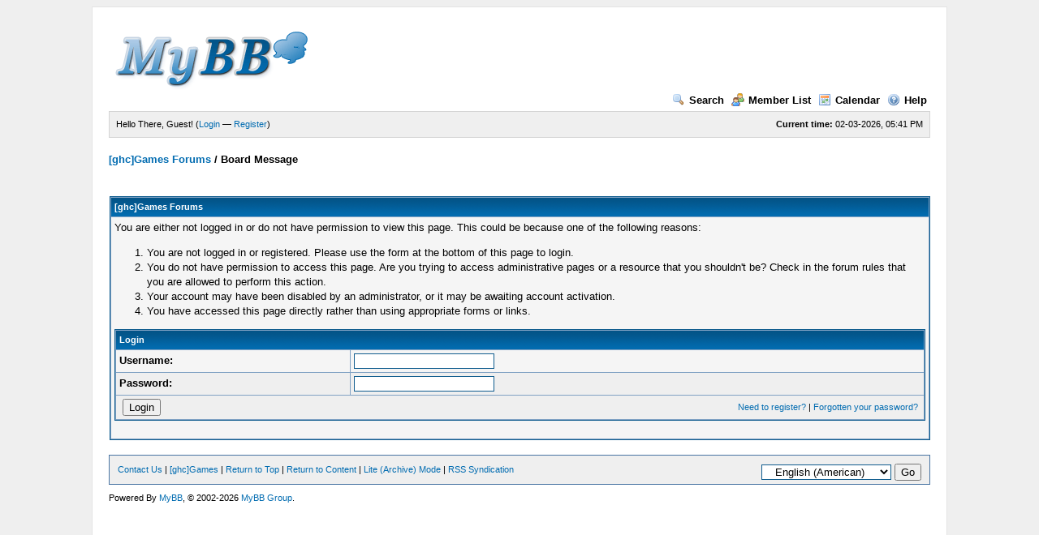

--- FILE ---
content_type: text/html; charset=UTF-8
request_url: http://forums.ghc-games.com/newreply.php?tid=1024&replyto=16812
body_size: 2792
content:
<!DOCTYPE html PUBLIC "-//W3C//DTD XHTML 1.0 Transitional//EN" "http://www.w3.org/TR/xhtml1/DTD/xhtml1-transitional.dtd"><!-- start: error -->
<html xml:lang="en" lang="en" xmlns="http://www.w3.org/1999/xhtml">
<head>
<title>[ghc]Games Forums</title>
<!-- start: headerinclude -->
<link rel="alternate" type="application/rss+xml" title="Latest Threads (RSS 2.0)" href="http://forums.ghc-games.com/syndication.php" />
<link rel="alternate" type="application/atom+xml" title="Latest Threads (Atom 1.0)" href="http://forums.ghc-games.com/syndication.php?type=atom1.0" />
<meta http-equiv="Content-Type" content="text/html; charset=UTF-8" />
<meta http-equiv="Content-Script-Type" content="text/javascript" />
<script type="text/javascript" src="http://forums.ghc-games.com/jscripts/prototype.js?ver=1603"></script>
<script type="text/javascript" src="http://forums.ghc-games.com/jscripts/general.js?ver=1603"></script>
<script type="text/javascript" src="http://forums.ghc-games.com/jscripts/popup_menu.js?ver=1600"></script>
<link type="text/css" rel="stylesheet" href="http://forums.ghc-games.com/cache/themes/theme2/global.css" />

<script type="text/javascript">
<!--
	var cookieDomain = ".forums.ghc-games.com";
	var cookiePath = "/";
	var cookiePrefix = "";
	var deleteevent_confirm = "Are you sure you want to delete this event?";
	var removeattach_confirm = "Are you sure you want to remove the selected attachment from this post?";
	var loading_text = 'Loading. <br />Please Wait..';
	var saving_changes = 'Saving changes..';
	var use_xmlhttprequest = "1";
	var my_post_key = "efe4deb119d0b6b18c3a0093a297ea8e";
	var imagepath = "images";
// -->
</script>

<!-- end: headerinclude -->
</head>
<body>
<!-- start: header -->
	<div id="container">
		<a name="top" id="top"></a>
		<div id="header">
			<div class="logo"><a href="http://forums.ghc-games.com/index.php"><img src="http://forums.ghc-games.com/images/logo.gif" alt="[ghc]Games Forums" title="[ghc]Games Forums" /></a></div>
			<div class="menu">
				<ul>
					<li><a href="http://forums.ghc-games.com/search.php"><img src="images/toplinks/search.gif" alt="" title="" />Search</a></li>
					<li><a href="http://forums.ghc-games.com/memberlist.php"><img src="images/toplinks/memberlist.gif" alt="" title="" />Member List</a></li>
					<li><a href="http://forums.ghc-games.com/calendar.php"><img src="images/toplinks/calendar.gif" alt="" title="" />Calendar</a></li>
					<li><a href="http://forums.ghc-games.com/misc.php?action=help"><img src="images/toplinks/help.gif" alt="" title="" />Help</a></li>
				</ul>
			</div>
			<hr class="hidden" />
			<div id="panel">
				<!-- start: header_welcomeblock_guest -->
<script type="text/javascript">
<!--
	lang.username = "Username";
	lang.password = "Password";
	lang.login = "Login";
	lang.lost_password = " &mdash; <a href=\"http://forums.ghc-games.com/member.php?action=lostpw\">Lost Password?<\/a>";
	lang.register_url = " &mdash; <a href=\"http://forums.ghc-games.com/member.php?action=register\">Register<\/a>";
	lang.remember_me = "Remember me";
// -->
</script>
<span style="float: right;"><strong>Current time:</strong> 02-03-2026, 05:41 PM</span>
		<span id="quick_login">Hello There, Guest! (<a href="http://forums.ghc-games.com/member.php?action=login" onclick="MyBB.quickLogin(); return false;">Login</a> &mdash; <a href="http://forums.ghc-games.com/member.php?action=register">Register</a>)</span>
<!-- end: header_welcomeblock_guest -->
			</div>
		</div>
		<hr class="hidden" />
		<br class="clear" />
		<div id="content">
			
			
			
			
			
			<!-- start: nav -->

<div class="navigation">
<!-- start: nav_bit -->
<a href="http://forums.ghc-games.com/index.php">[ghc]Games Forums</a>
<!-- end: nav_bit --><!-- start: nav_sep_active -->
 / 
<!-- end: nav_sep_active --><!-- start: nav_bit_active -->
<span class="active">Board Message</span>
<!-- end: nav_bit_active -->
</div>
<!-- end: nav -->
			<br />

<!-- end: header -->
<br />
<table border="0" cellspacing="1" cellpadding="4" class="tborder">
<tr>
<td class="thead"><span class="smalltext"><strong>[ghc]Games Forums</strong></span></td>
</tr>
<tr>
<td class="trow1"><!-- start: error_nopermission -->
You are either not logged in or do not have permission to view this page. This could be because one of the following reasons:
<ol>
<li>You are not logged in or registered. Please use the form at the bottom of this page to login.</li>
<li>You do not have permission to access this page. Are you trying to access administrative pages or a resource that you shouldn't be?  Check in the forum rules that you are allowed to perform this action.</li>
<li>Your account may have been disabled by an administrator, or it may be awaiting account activation.</li>
<li>You have accessed this page directly rather than using appropriate forms or links.</li>
</ol>
<form action="member.php" method="post">
<input type="hidden" name="action" value="do_login" />
<input type="hidden" name="url" value="/newreply.php?tid=1024&amp;replyto=16812" />
<table border="0" cellspacing="1" cellpadding="4" class="tborder">
<tr>
<td class="thead" colspan="2"><span class="smalltext"><strong>Login</strong></span></td>
</tr>
<tr>
<td class="trow1"><strong>Username:</strong></td>
<td class="trow1"><input type="text" class="textbox" name="username" tabindex="1" /></td>
</tr>
<tr>
<td class="trow2"><strong>Password:</strong></td>
<td class="trow2"><input type="password" class="textbox" name="password" tabindex="2" /></td>
</tr>
<tr>
<td class="trow2" colspan="2"><span class="smalltext" style="float:right; padding-top:3px;"><a href="member.php?action=register">Need to register?</a> | <a href="member.php?action=lostpw">Forgotten your password?</a>&nbsp;</span>&nbsp;<input type="submit" class="button" value="Login" tabindex="3" /></td>
</tr>
</table>
</form>
<br />
<!-- end: error_nopermission --></td>
</tr>
</table>
<!-- start: footer -->
			<br />
			<div class="bottommenu">
				<div class="float_right"><!-- start: footer_languageselect -->
<form method="get" action="/newreply.php" id="lang_select">
		<input type="hidden" name="tid" value="1024" />
<input type="hidden" name="replyto" value="16812" />

		<input type="hidden" name="my_post_key" value="efe4deb119d0b6b18c3a0093a297ea8e" />
		<select name="language" onchange="MyBB.changeLanguage();">
			<optgroup label="Quick Language Select">
				<option value="english" selected="selected">&nbsp;&nbsp;&nbsp;English (American)</option>

			</optgroup>
		</select>
		<!-- start: gobutton -->
<input type="submit" class="button" value="Go" />
<!-- end: gobutton -->
	</form>
<!-- end: footer_languageselect --></div>
				<div>
					<span class="smalltext"><a href="mailto:support@ghc-games.com">Contact Us</a> | <a href="/ghc-games.com">[ghc]Games</a> | <a href="#top">Return to Top</a> | <a href="#content">Return to Content</a> | <a href="http://forums.ghc-games.com/archive/index.php">Lite (Archive) Mode</a> | <a href="http://forums.ghc-games.com/misc.php?action=syndication">RSS Syndication</a></span>
				</div>
			</div>
			</div>
		<hr class="hidden" />
			<div id="copyright">
				<div id="debug"></div>
				<!-- MyBB is free software developed and maintained by a volunteer community.
					 It would be much appreciated by the MyBB Group if you left the full copyright and "powered by" notice intact,
					 to show your support for MyBB.  If you choose to remove or modify the copyright below,
					 you may be refused support on the MyBB Community Forums.

					 This is free software, support us and we'll support you. -->
Powered By <a href="http://mybb.com/" target="_blank">MyBB</a>, &copy; 2002-2026 <a href="http://mybb.com/" target="_blank">MyBB Group</a>.<br />
				<!-- End powered by -->
				<br />
<br class="clear" />
<!-- The following piece of code allows MyBB to run scheduled tasks. DO NOT REMOVE --><img src="http://forums.ghc-games.com/task.php" border="0" width="1" height="1" alt="" /><!-- End task image code -->

		</div>
		</div>
<!-- end: footer -->
</body>
</html>
<!-- end: error -->